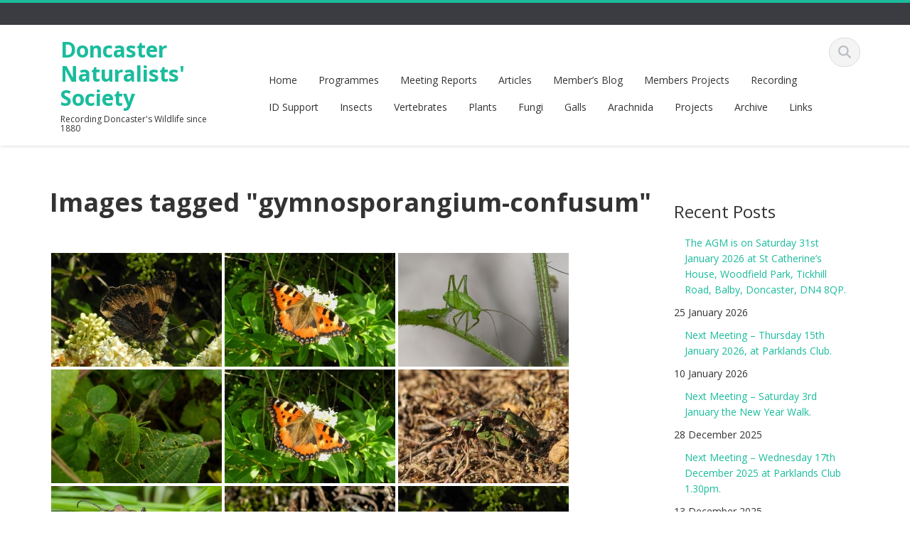

--- FILE ---
content_type: text/html; charset=UTF-8
request_url: https://www.doncasternaturalhistorysociety.org.uk/ngg_tag/gymnosporangium-confusum/
body_size: 67130
content:
<!DOCTYPE html>
<html lang="en-GB">
<head>
<meta charset="UTF-8">
<meta name="viewport" content="width=device-width">
<link rel="profile" href="https://gmpg.org/xfn/11">
<link rel="pingback" href="https://www.doncasternaturalhistorysociety.org.uk/xmlrpc.php">
<script type="text/javascript">
home_slider_pagination = 0;
</script>
<script type="text/javascript">
home_slider_nav = 0;
</script>
<title>Gymnosporangium confusum &#8211; Doncaster Naturalists&#039; Society</title>
<meta name='robots' content='max-image-preview:large' />
<link rel='dns-prefetch' href='//fonts.googleapis.com' />
<link rel="alternate" type="application/rss+xml" title="Doncaster Naturalists&#039; Society &raquo; Feed" href="https://www.doncasternaturalhistorysociety.org.uk/feed/" />
<link rel="alternate" type="application/rss+xml" title="Doncaster Naturalists&#039; Society &raquo; Comments Feed" href="https://www.doncasternaturalhistorysociety.org.uk/comments/feed/" />
<link rel="alternate" type="application/rss+xml" title="Doncaster Naturalists&#039; Society &raquo; Gymnosporangium confusum Picture tag Feed" href="https://www.doncasternaturalhistorysociety.org.uk/ngg_tag/gymnosporangium-confusum/feed/" />
<link rel="alternate" title="oEmbed (JSON)" type="application/json+oembed" href="https://www.doncasternaturalhistorysociety.org.uk/wp-json/oembed/1.0/embed?url" />
<link rel="alternate" title="oEmbed (XML)" type="text/xml+oembed" href="https://www.doncasternaturalhistorysociety.org.uk/wp-json/oembed/1.0/embed?url&#038;format=xml" />
<style id='wp-img-auto-sizes-contain-inline-css' type='text/css'>
img:is([sizes=auto i],[sizes^="auto," i]){contain-intrinsic-size:3000px 1500px}
/*# sourceURL=wp-img-auto-sizes-contain-inline-css */
</style>
<link rel='stylesheet' id='google-opensans-css' href='https://fonts.googleapis.com/css?family=Open+Sans%3A300italic%2C400italic%2C600italic%2C700italic%2C800italic%2C400%2C300%2C600%2C700%2C800&#038;ver=6.9' type='text/css' media='all' />
<!-- <link rel='stylesheet' id='bootstrap-css' href='https://www.doncasternaturalhistorysociety.org.uk/wp-content/themes/ascent/assets/resources/bootstrap/css/bootstrap.min.css?ver=49649615fa78507287b07cbe8496de06' type='text/css' media='all' /> -->
<!-- <link rel='stylesheet' id='owl-carousel-css' href='https://www.doncasternaturalhistorysociety.org.uk/wp-content/themes/ascent/assets/css/minified/owl.carousel.min.css?ver=49649615fa78507287b07cbe8496de06' type='text/css' media='all' /> -->
<!-- <link rel='stylesheet' id='owl-theme-css' href='https://www.doncasternaturalhistorysociety.org.uk/wp-content/themes/ascent/assets/css/minified/owl.theme.default.min.css?ver=49649615fa78507287b07cbe8496de06' type='text/css' media='all' /> -->
<!-- <link rel='stylesheet' id='ascent-animations-css' href='https://www.doncasternaturalhistorysociety.org.uk/wp-content/themes/ascent/assets/css/minified/animations.min.css?ver=49649615fa78507287b07cbe8496de06' type='text/css' media='all' /> -->
<!-- <link rel='stylesheet' id='meanmenu-css' href='https://www.doncasternaturalhistorysociety.org.uk/wp-content/themes/ascent/assets/css/minified/meanmenu.min.css?ver=49649615fa78507287b07cbe8496de06' type='text/css' media='all' /> -->
<!-- <link rel='stylesheet' id='bootstrap-wp-css' href='https://www.doncasternaturalhistorysociety.org.uk/wp-content/themes/ascent/assets/css/minified/bootstrap-wp.min.css?ver=49649615fa78507287b07cbe8496de06' type='text/css' media='all' /> -->
<!-- <link rel='stylesheet' id='ascent-main-css' href='https://www.doncasternaturalhistorysociety.org.uk/wp-content/themes/ascent/assets/css/minified/main.min.css?ver=49649615fa78507287b07cbe8496de06' type='text/css' media='all' /> -->
<!-- <link rel='stylesheet' id='ascent-style-css' href='https://www.doncasternaturalhistorysociety.org.uk/wp-content/themes/ascent/style.css?ver=49649615fa78507287b07cbe8496de06' type='text/css' media='all' /> -->
<link rel="stylesheet" type="text/css" href="//www.doncasternaturalhistorysociety.org.uk/wp-content/cache/wpfc-minified/ounk8dk/fqy9j.css" media="all"/>
<style id='wp-block-library-inline-css' type='text/css'>
:root{--wp-block-synced-color:#7a00df;--wp-block-synced-color--rgb:122,0,223;--wp-bound-block-color:var(--wp-block-synced-color);--wp-editor-canvas-background:#ddd;--wp-admin-theme-color:#007cba;--wp-admin-theme-color--rgb:0,124,186;--wp-admin-theme-color-darker-10:#006ba1;--wp-admin-theme-color-darker-10--rgb:0,107,160.5;--wp-admin-theme-color-darker-20:#005a87;--wp-admin-theme-color-darker-20--rgb:0,90,135;--wp-admin-border-width-focus:2px}@media (min-resolution:192dpi){:root{--wp-admin-border-width-focus:1.5px}}.wp-element-button{cursor:pointer}:root .has-very-light-gray-background-color{background-color:#eee}:root .has-very-dark-gray-background-color{background-color:#313131}:root .has-very-light-gray-color{color:#eee}:root .has-very-dark-gray-color{color:#313131}:root .has-vivid-green-cyan-to-vivid-cyan-blue-gradient-background{background:linear-gradient(135deg,#00d084,#0693e3)}:root .has-purple-crush-gradient-background{background:linear-gradient(135deg,#34e2e4,#4721fb 50%,#ab1dfe)}:root .has-hazy-dawn-gradient-background{background:linear-gradient(135deg,#faaca8,#dad0ec)}:root .has-subdued-olive-gradient-background{background:linear-gradient(135deg,#fafae1,#67a671)}:root .has-atomic-cream-gradient-background{background:linear-gradient(135deg,#fdd79a,#004a59)}:root .has-nightshade-gradient-background{background:linear-gradient(135deg,#330968,#31cdcf)}:root .has-midnight-gradient-background{background:linear-gradient(135deg,#020381,#2874fc)}:root{--wp--preset--font-size--normal:16px;--wp--preset--font-size--huge:42px}.has-regular-font-size{font-size:1em}.has-larger-font-size{font-size:2.625em}.has-normal-font-size{font-size:var(--wp--preset--font-size--normal)}.has-huge-font-size{font-size:var(--wp--preset--font-size--huge)}.has-text-align-center{text-align:center}.has-text-align-left{text-align:left}.has-text-align-right{text-align:right}.has-fit-text{white-space:nowrap!important}#end-resizable-editor-section{display:none}.aligncenter{clear:both}.items-justified-left{justify-content:flex-start}.items-justified-center{justify-content:center}.items-justified-right{justify-content:flex-end}.items-justified-space-between{justify-content:space-between}.screen-reader-text{border:0;clip-path:inset(50%);height:1px;margin:-1px;overflow:hidden;padding:0;position:absolute;width:1px;word-wrap:normal!important}.screen-reader-text:focus{background-color:#ddd;clip-path:none;color:#444;display:block;font-size:1em;height:auto;left:5px;line-height:normal;padding:15px 23px 14px;text-decoration:none;top:5px;width:auto;z-index:100000}html :where(.has-border-color){border-style:solid}html :where([style*=border-top-color]){border-top-style:solid}html :where([style*=border-right-color]){border-right-style:solid}html :where([style*=border-bottom-color]){border-bottom-style:solid}html :where([style*=border-left-color]){border-left-style:solid}html :where([style*=border-width]){border-style:solid}html :where([style*=border-top-width]){border-top-style:solid}html :where([style*=border-right-width]){border-right-style:solid}html :where([style*=border-bottom-width]){border-bottom-style:solid}html :where([style*=border-left-width]){border-left-style:solid}html :where(img[class*=wp-image-]){height:auto;max-width:100%}:where(figure){margin:0 0 1em}html :where(.is-position-sticky){--wp-admin--admin-bar--position-offset:var(--wp-admin--admin-bar--height,0px)}@media screen and (max-width:600px){html :where(.is-position-sticky){--wp-admin--admin-bar--position-offset:0px}}
/*# sourceURL=wp-block-library-inline-css */
</style><style id='global-styles-inline-css' type='text/css'>
:root{--wp--preset--aspect-ratio--square: 1;--wp--preset--aspect-ratio--4-3: 4/3;--wp--preset--aspect-ratio--3-4: 3/4;--wp--preset--aspect-ratio--3-2: 3/2;--wp--preset--aspect-ratio--2-3: 2/3;--wp--preset--aspect-ratio--16-9: 16/9;--wp--preset--aspect-ratio--9-16: 9/16;--wp--preset--color--black: #000000;--wp--preset--color--cyan-bluish-gray: #abb8c3;--wp--preset--color--white: #ffffff;--wp--preset--color--pale-pink: #f78da7;--wp--preset--color--vivid-red: #cf2e2e;--wp--preset--color--luminous-vivid-orange: #ff6900;--wp--preset--color--luminous-vivid-amber: #fcb900;--wp--preset--color--light-green-cyan: #7bdcb5;--wp--preset--color--vivid-green-cyan: #00d084;--wp--preset--color--pale-cyan-blue: #8ed1fc;--wp--preset--color--vivid-cyan-blue: #0693e3;--wp--preset--color--vivid-purple: #9b51e0;--wp--preset--gradient--vivid-cyan-blue-to-vivid-purple: linear-gradient(135deg,rgb(6,147,227) 0%,rgb(155,81,224) 100%);--wp--preset--gradient--light-green-cyan-to-vivid-green-cyan: linear-gradient(135deg,rgb(122,220,180) 0%,rgb(0,208,130) 100%);--wp--preset--gradient--luminous-vivid-amber-to-luminous-vivid-orange: linear-gradient(135deg,rgb(252,185,0) 0%,rgb(255,105,0) 100%);--wp--preset--gradient--luminous-vivid-orange-to-vivid-red: linear-gradient(135deg,rgb(255,105,0) 0%,rgb(207,46,46) 100%);--wp--preset--gradient--very-light-gray-to-cyan-bluish-gray: linear-gradient(135deg,rgb(238,238,238) 0%,rgb(169,184,195) 100%);--wp--preset--gradient--cool-to-warm-spectrum: linear-gradient(135deg,rgb(74,234,220) 0%,rgb(151,120,209) 20%,rgb(207,42,186) 40%,rgb(238,44,130) 60%,rgb(251,105,98) 80%,rgb(254,248,76) 100%);--wp--preset--gradient--blush-light-purple: linear-gradient(135deg,rgb(255,206,236) 0%,rgb(152,150,240) 100%);--wp--preset--gradient--blush-bordeaux: linear-gradient(135deg,rgb(254,205,165) 0%,rgb(254,45,45) 50%,rgb(107,0,62) 100%);--wp--preset--gradient--luminous-dusk: linear-gradient(135deg,rgb(255,203,112) 0%,rgb(199,81,192) 50%,rgb(65,88,208) 100%);--wp--preset--gradient--pale-ocean: linear-gradient(135deg,rgb(255,245,203) 0%,rgb(182,227,212) 50%,rgb(51,167,181) 100%);--wp--preset--gradient--electric-grass: linear-gradient(135deg,rgb(202,248,128) 0%,rgb(113,206,126) 100%);--wp--preset--gradient--midnight: linear-gradient(135deg,rgb(2,3,129) 0%,rgb(40,116,252) 100%);--wp--preset--font-size--small: 13px;--wp--preset--font-size--medium: 20px;--wp--preset--font-size--large: 36px;--wp--preset--font-size--x-large: 42px;--wp--preset--spacing--20: 0.44rem;--wp--preset--spacing--30: 0.67rem;--wp--preset--spacing--40: 1rem;--wp--preset--spacing--50: 1.5rem;--wp--preset--spacing--60: 2.25rem;--wp--preset--spacing--70: 3.38rem;--wp--preset--spacing--80: 5.06rem;--wp--preset--shadow--natural: 6px 6px 9px rgba(0, 0, 0, 0.2);--wp--preset--shadow--deep: 12px 12px 50px rgba(0, 0, 0, 0.4);--wp--preset--shadow--sharp: 6px 6px 0px rgba(0, 0, 0, 0.2);--wp--preset--shadow--outlined: 6px 6px 0px -3px rgb(255, 255, 255), 6px 6px rgb(0, 0, 0);--wp--preset--shadow--crisp: 6px 6px 0px rgb(0, 0, 0);}:where(.is-layout-flex){gap: 0.5em;}:where(.is-layout-grid){gap: 0.5em;}body .is-layout-flex{display: flex;}.is-layout-flex{flex-wrap: wrap;align-items: center;}.is-layout-flex > :is(*, div){margin: 0;}body .is-layout-grid{display: grid;}.is-layout-grid > :is(*, div){margin: 0;}:where(.wp-block-columns.is-layout-flex){gap: 2em;}:where(.wp-block-columns.is-layout-grid){gap: 2em;}:where(.wp-block-post-template.is-layout-flex){gap: 1.25em;}:where(.wp-block-post-template.is-layout-grid){gap: 1.25em;}.has-black-color{color: var(--wp--preset--color--black) !important;}.has-cyan-bluish-gray-color{color: var(--wp--preset--color--cyan-bluish-gray) !important;}.has-white-color{color: var(--wp--preset--color--white) !important;}.has-pale-pink-color{color: var(--wp--preset--color--pale-pink) !important;}.has-vivid-red-color{color: var(--wp--preset--color--vivid-red) !important;}.has-luminous-vivid-orange-color{color: var(--wp--preset--color--luminous-vivid-orange) !important;}.has-luminous-vivid-amber-color{color: var(--wp--preset--color--luminous-vivid-amber) !important;}.has-light-green-cyan-color{color: var(--wp--preset--color--light-green-cyan) !important;}.has-vivid-green-cyan-color{color: var(--wp--preset--color--vivid-green-cyan) !important;}.has-pale-cyan-blue-color{color: var(--wp--preset--color--pale-cyan-blue) !important;}.has-vivid-cyan-blue-color{color: var(--wp--preset--color--vivid-cyan-blue) !important;}.has-vivid-purple-color{color: var(--wp--preset--color--vivid-purple) !important;}.has-black-background-color{background-color: var(--wp--preset--color--black) !important;}.has-cyan-bluish-gray-background-color{background-color: var(--wp--preset--color--cyan-bluish-gray) !important;}.has-white-background-color{background-color: var(--wp--preset--color--white) !important;}.has-pale-pink-background-color{background-color: var(--wp--preset--color--pale-pink) !important;}.has-vivid-red-background-color{background-color: var(--wp--preset--color--vivid-red) !important;}.has-luminous-vivid-orange-background-color{background-color: var(--wp--preset--color--luminous-vivid-orange) !important;}.has-luminous-vivid-amber-background-color{background-color: var(--wp--preset--color--luminous-vivid-amber) !important;}.has-light-green-cyan-background-color{background-color: var(--wp--preset--color--light-green-cyan) !important;}.has-vivid-green-cyan-background-color{background-color: var(--wp--preset--color--vivid-green-cyan) !important;}.has-pale-cyan-blue-background-color{background-color: var(--wp--preset--color--pale-cyan-blue) !important;}.has-vivid-cyan-blue-background-color{background-color: var(--wp--preset--color--vivid-cyan-blue) !important;}.has-vivid-purple-background-color{background-color: var(--wp--preset--color--vivid-purple) !important;}.has-black-border-color{border-color: var(--wp--preset--color--black) !important;}.has-cyan-bluish-gray-border-color{border-color: var(--wp--preset--color--cyan-bluish-gray) !important;}.has-white-border-color{border-color: var(--wp--preset--color--white) !important;}.has-pale-pink-border-color{border-color: var(--wp--preset--color--pale-pink) !important;}.has-vivid-red-border-color{border-color: var(--wp--preset--color--vivid-red) !important;}.has-luminous-vivid-orange-border-color{border-color: var(--wp--preset--color--luminous-vivid-orange) !important;}.has-luminous-vivid-amber-border-color{border-color: var(--wp--preset--color--luminous-vivid-amber) !important;}.has-light-green-cyan-border-color{border-color: var(--wp--preset--color--light-green-cyan) !important;}.has-vivid-green-cyan-border-color{border-color: var(--wp--preset--color--vivid-green-cyan) !important;}.has-pale-cyan-blue-border-color{border-color: var(--wp--preset--color--pale-cyan-blue) !important;}.has-vivid-cyan-blue-border-color{border-color: var(--wp--preset--color--vivid-cyan-blue) !important;}.has-vivid-purple-border-color{border-color: var(--wp--preset--color--vivid-purple) !important;}.has-vivid-cyan-blue-to-vivid-purple-gradient-background{background: var(--wp--preset--gradient--vivid-cyan-blue-to-vivid-purple) !important;}.has-light-green-cyan-to-vivid-green-cyan-gradient-background{background: var(--wp--preset--gradient--light-green-cyan-to-vivid-green-cyan) !important;}.has-luminous-vivid-amber-to-luminous-vivid-orange-gradient-background{background: var(--wp--preset--gradient--luminous-vivid-amber-to-luminous-vivid-orange) !important;}.has-luminous-vivid-orange-to-vivid-red-gradient-background{background: var(--wp--preset--gradient--luminous-vivid-orange-to-vivid-red) !important;}.has-very-light-gray-to-cyan-bluish-gray-gradient-background{background: var(--wp--preset--gradient--very-light-gray-to-cyan-bluish-gray) !important;}.has-cool-to-warm-spectrum-gradient-background{background: var(--wp--preset--gradient--cool-to-warm-spectrum) !important;}.has-blush-light-purple-gradient-background{background: var(--wp--preset--gradient--blush-light-purple) !important;}.has-blush-bordeaux-gradient-background{background: var(--wp--preset--gradient--blush-bordeaux) !important;}.has-luminous-dusk-gradient-background{background: var(--wp--preset--gradient--luminous-dusk) !important;}.has-pale-ocean-gradient-background{background: var(--wp--preset--gradient--pale-ocean) !important;}.has-electric-grass-gradient-background{background: var(--wp--preset--gradient--electric-grass) !important;}.has-midnight-gradient-background{background: var(--wp--preset--gradient--midnight) !important;}.has-small-font-size{font-size: var(--wp--preset--font-size--small) !important;}.has-medium-font-size{font-size: var(--wp--preset--font-size--medium) !important;}.has-large-font-size{font-size: var(--wp--preset--font-size--large) !important;}.has-x-large-font-size{font-size: var(--wp--preset--font-size--x-large) !important;}
/*# sourceURL=global-styles-inline-css */
</style>
<style id='classic-theme-styles-inline-css' type='text/css'>
/*! This file is auto-generated */
.wp-block-button__link{color:#fff;background-color:#32373c;border-radius:9999px;box-shadow:none;text-decoration:none;padding:calc(.667em + 2px) calc(1.333em + 2px);font-size:1.125em}.wp-block-file__button{background:#32373c;color:#fff;text-decoration:none}
/*# sourceURL=/wp-includes/css/classic-themes.min.css */
</style>
<!-- <link rel='stylesheet' id='ngg_trigger_buttons-css' href='https://www.doncasternaturalhistorysociety.org.uk/wp-content/plugins/nextgen-gallery/static/GalleryDisplay/trigger_buttons.css?ver=4.0.4' type='text/css' media='all' /> -->
<!-- <link rel='stylesheet' id='simplelightbox-0-css' href='https://www.doncasternaturalhistorysociety.org.uk/wp-content/plugins/nextgen-gallery/static/Lightbox/simplelightbox/simple-lightbox.css?ver=4.0.4' type='text/css' media='all' /> -->
<!-- <link rel='stylesheet' id='fontawesome_v4_shim_style-css' href='https://www.doncasternaturalhistorysociety.org.uk/wp-content/plugins/nextgen-gallery/static/FontAwesome/css/v4-shims.min.css?ver=49649615fa78507287b07cbe8496de06' type='text/css' media='all' /> -->
<!-- <link rel='stylesheet' id='fontawesome-css' href='https://www.doncasternaturalhistorysociety.org.uk/wp-content/plugins/nextgen-gallery/static/FontAwesome/css/all.min.css?ver=49649615fa78507287b07cbe8496de06' type='text/css' media='all' /> -->
<!-- <link rel='stylesheet' id='nextgen_pagination_style-css' href='https://www.doncasternaturalhistorysociety.org.uk/wp-content/plugins/nextgen-gallery/static/GalleryDisplay/pagination_style.css?ver=4.0.4' type='text/css' media='all' /> -->
<!-- <link rel='stylesheet' id='nextgen_basic_thumbnails_style-css' href='https://www.doncasternaturalhistorysociety.org.uk/wp-content/plugins/nextgen-gallery/static/Thumbnails/nextgen_basic_thumbnails.css?ver=4.0.4' type='text/css' media='all' /> -->
<!-- <link rel='stylesheet' id='nextgen_widgets_style-css' href='https://www.doncasternaturalhistorysociety.org.uk/wp-content/plugins/nextgen-gallery/static/Widget/display.css?ver=4.0.4' type='text/css' media='all' /> -->
<link rel="stylesheet" type="text/css" href="//www.doncasternaturalhistorysociety.org.uk/wp-content/cache/wpfc-minified/q983jiye/a0m4u.css" media="all"/>
<script src='//www.doncasternaturalhistorysociety.org.uk/wp-content/cache/wpfc-minified/f46shcut/a0m4u.js' type="text/javascript"></script>
<!-- <script type="text/javascript" src="https://www.doncasternaturalhistorysociety.org.uk/wp-includes/js/jquery/jquery.min.js?ver=3.7.1" id="jquery-core-js"></script> -->
<!-- <script type="text/javascript" src="https://www.doncasternaturalhistorysociety.org.uk/wp-includes/js/jquery/jquery-migrate.min.js?ver=3.4.1" id="jquery-migrate-js"></script> -->
<!-- <script type="text/javascript" src="https://www.doncasternaturalhistorysociety.org.uk/wp-content/themes/ascent/assets/resources/bootstrap/js/bootstrap.min.js?ver=49649615fa78507287b07cbe8496de06" id="bootstrap-js"></script> -->
<!-- <script type="text/javascript" src="https://www.doncasternaturalhistorysociety.org.uk/wp-content/themes/ascent/assets/js/minified/bootstrap-wp.min.js?ver=49649615fa78507287b07cbe8496de06" id="ascent-bootstrapwp-js"></script> -->
<!-- <script type="text/javascript" src="https://www.doncasternaturalhistorysociety.org.uk/wp-content/themes/ascent/assets/js/minified/owl.carousel.min.js?ver=49649615fa78507287b07cbe8496de06" id="owl-carousel-js"></script> -->
<!-- <script type="text/javascript" src="https://www.doncasternaturalhistorysociety.org.uk/wp-content/themes/ascent/assets/js/minified/jquery.appear.min.js?ver=49649615fa78507287b07cbe8496de06" id="appear-js"></script> -->
<!-- <script type="text/javascript" src="https://www.doncasternaturalhistorysociety.org.uk/wp-content/themes/ascent/assets/js/minified/jquery.meanmenu.min.js?ver=49649615fa78507287b07cbe8496de06" id="meanmenu-js"></script> -->
<!-- <script type="text/javascript" src="https://www.doncasternaturalhistorysociety.org.uk/wp-content/themes/ascent/assets/js/minified/jquery.velocity.min.js?ver=49649615fa78507287b07cbe8496de06" id="velocity-js"></script> -->
<!-- <script type="text/javascript" src="https://www.doncasternaturalhistorysociety.org.uk/wp-content/themes/ascent/assets/js/minified/appear.config.min.js?ver=49649615fa78507287b07cbe8496de06" id="ascent-appear-config-js"></script> -->
<!-- <script type="text/javascript" src="https://www.doncasternaturalhistorysociety.org.uk/wp-content/themes/ascent/assets/js/minified/main.min.js?ver=49649615fa78507287b07cbe8496de06" id="ascent-themejs-js"></script> -->
<script type="text/javascript" id="photocrati_ajax-js-extra">
/* <![CDATA[ */
var photocrati_ajax = {"url":"https://www.doncasternaturalhistorysociety.org.uk/index.php?photocrati_ajax=1","rest_url":"https://www.doncasternaturalhistorysociety.org.uk/wp-json/","wp_home_url":"https://www.doncasternaturalhistorysociety.org.uk","wp_site_url":"https://www.doncasternaturalhistorysociety.org.uk","wp_root_url":"https://www.doncasternaturalhistorysociety.org.uk","wp_plugins_url":"https://www.doncasternaturalhistorysociety.org.uk/wp-content/plugins","wp_content_url":"https://www.doncasternaturalhistorysociety.org.uk/wp-content","wp_includes_url":"https://www.doncasternaturalhistorysociety.org.uk/wp-includes/","ngg_param_slug":"nggallery","rest_nonce":"a9843fbe33"};
//# sourceURL=photocrati_ajax-js-extra
/* ]]> */
</script>
<script src='//www.doncasternaturalhistorysociety.org.uk/wp-content/cache/wpfc-minified/f6e88np4/a0m4u.js' type="text/javascript"></script>
<!-- <script type="text/javascript" src="https://www.doncasternaturalhistorysociety.org.uk/wp-content/plugins/nextgen-gallery/static/Legacy/ajax.min.js?ver=4.0.4" id="photocrati_ajax-js"></script> -->
<!-- <script type="text/javascript" src="https://www.doncasternaturalhistorysociety.org.uk/wp-content/plugins/nextgen-gallery/static/FontAwesome/js/v4-shims.min.js?ver=5.3.1" id="fontawesome_v4_shim-js"></script> -->
<!-- <script type="text/javascript" defer crossorigin="anonymous" data-auto-replace-svg="false" data-keep-original-source="false" data-search-pseudo-elements src="https://www.doncasternaturalhistorysociety.org.uk/wp-content/plugins/nextgen-gallery/static/FontAwesome/js/all.min.js?ver=5.3.1" id="fontawesome-js"></script> -->
<!-- <script type="text/javascript" src="https://www.doncasternaturalhistorysociety.org.uk/wp-content/plugins/nextgen-gallery/static/Thumbnails/nextgen_basic_thumbnails.js?ver=4.0.4" id="nextgen_basic_thumbnails_script-js"></script> -->
<!-- <script type="text/javascript" src="https://www.doncasternaturalhistorysociety.org.uk/wp-content/plugins/nextgen-gallery/static/Thumbnails/ajax_pagination.js?ver=4.0.4" id="nextgen-basic-thumbnails-ajax-pagination-js"></script> -->
<link rel="https://api.w.org/" href="https://www.doncasternaturalhistorysociety.org.uk/wp-json/" /><link rel="alternate" title="JSON" type="application/json" href="https://www.doncasternaturalhistorysociety.org.uk/wp-json/wp/v2/posts/0" /><!-- Analytics by WP Statistics - https://wp-statistics.com -->
<style type='text/css' id='dynamic-css'>
</style>    <style type="text/css">
</style>
<link rel="icon" href="https://www.doncasternaturalhistorysociety.org.uk/wp-content/uploads/2019/04/mini-vole-150x150.gif" sizes="32x32" />
<link rel="icon" href="https://www.doncasternaturalhistorysociety.org.uk/wp-content/uploads/2019/04/mini-vole-300x300.gif" sizes="192x192" />
<link rel="apple-touch-icon" href="https://www.doncasternaturalhistorysociety.org.uk/wp-content/uploads/2019/04/mini-vole-300x300.gif" />
<meta name="msapplication-TileImage" content="https://www.doncasternaturalhistorysociety.org.uk/wp-content/uploads/2019/04/mini-vole-300x300.gif" />
<style type="text/css" id="wp-custom-css">
.ngg-galleryoverview.default-view {
text-align: left !important;
}		</style>
</head>
<body data-rsssl=1 class="wp-singular -template-default page page-id- page-parent wp-theme-ascent group-blog">
<header id="masthead" class="site-header" role="banner">
<div class="header-top">
<div class="container">
<div class="row">
<div class="col-md-6">
<div class="mail-info">
</div>                    </div>
<div class="col-md-6">
<div class="header-social-icon-wrap">
<ul class="social-icons">
</ul>
</div>
</div>
</div>
</div>
</div>
<div id="header-main" class="header-bottom">
<div class="header-bottom-inner">
<div class="container">
<div class="row">
<div class="col-md-3">
<div id="logo">
<div class="site-header-inner col-md-12">
<div class="site-branding">
<h1 class="site-title">
<a href="https://www.doncasternaturalhistorysociety.org.uk/" title="Doncaster Naturalists&#039; Society" rel="home">Doncaster Naturalists&#039; Society</a>
</h1>
<h4 class="site-description">Recording Doncaster&#039;s Wildlife since 1880</h4>
</div>
</div>
</div>
</div><!--.col-md-3-->
<div class="col-md-9">
<div class="header-search pull-right">
<div id="header-search-button"><i class="fas fa-search"></i></div>
</div>
<div class="site-navigation pull-right">
<nav class="main-menu">
<ul id="menu-menu-1" class="header-nav clearfix"><li id="menu-item-10071" class="menu-item menu-item-type-post_type menu-item-object-page menu-item-home menu-item-has-children menu-item-10071"><a href="https://www.doncasternaturalhistorysociety.org.uk/">Home</a>
<ul class="sub-menu">
<li id="menu-item-27397" class="menu-item menu-item-type-post_type menu-item-object-page menu-item-27397"><a href="https://www.doncasternaturalhistorysociety.org.uk/doncaster-local-records-centre/">Doncaster Local Records Centre</a></li>
<li id="menu-item-10100" class="menu-item menu-item-type-post_type menu-item-object-page menu-item-has-children menu-item-10100"><a href="https://www.doncasternaturalhistorysociety.org.uk/newsletters/">Newsletters</a>
<ul class="sub-menu">
<li id="menu-item-15697" class="menu-item menu-item-type-post_type menu-item-object-page menu-item-15697"><a href="https://www.doncasternaturalhistorysociety.org.uk/autumn-newsletter-2021/">Autumn Newsletter 2021</a></li>
<li id="menu-item-13192" class="menu-item menu-item-type-post_type menu-item-object-page menu-item-13192"><a href="https://www.doncasternaturalhistorysociety.org.uk/presidents-report-2021/">Presidents Report 2021</a></li>
<li id="menu-item-10099" class="menu-item menu-item-type-post_type menu-item-object-page menu-item-10099"><a href="https://www.doncasternaturalhistorysociety.org.uk/newsletter-no-35-summer-2020/">Newsletter No 35 – Summer 2020</a></li>
<li id="menu-item-10098" class="menu-item menu-item-type-post_type menu-item-object-page menu-item-10098"><a href="https://www.doncasternaturalhistorysociety.org.uk/newsletter-no-34-summer-2019/">Newsletter No 34 – Summer 2019</a></li>
<li id="menu-item-10097" class="menu-item menu-item-type-post_type menu-item-object-page menu-item-10097"><a href="https://www.doncasternaturalhistorysociety.org.uk/newsletter-no-33-winter-2018/">Newsletter No 33 – Winter 2018-2019</a></li>
<li id="menu-item-10096" class="menu-item menu-item-type-post_type menu-item-object-page menu-item-10096"><a href="https://www.doncasternaturalhistorysociety.org.uk/newsletter-no-32-summer-2019/">Newsletter No 32 – Summer 2018</a></li>
<li id="menu-item-10120" class="menu-item menu-item-type-post_type menu-item-object-page menu-item-10120"><a href="https://www.doncasternaturalhistorysociety.org.uk/newsletter-no-31-winter-2017-2018/">Newsletter No 31 – Winter 2017-2018</a></li>
<li id="menu-item-10119" class="menu-item menu-item-type-post_type menu-item-object-page menu-item-10119"><a href="https://www.doncasternaturalhistorysociety.org.uk/newsletter-no-30-summer-2017/">Newsletter No 30 – Summer 2017</a></li>
</ul>
</li>
<li id="menu-item-15985" class="menu-item menu-item-type-post_type menu-item-object-page menu-item-15985"><a href="https://www.doncasternaturalhistorysociety.org.uk/doncasters-habitats/">Doncaster’s Habitats</a></li>
<li id="menu-item-11953" class="menu-item menu-item-type-post_type menu-item-object-page menu-item-11953"><a href="https://www.doncasternaturalhistorysociety.org.uk/phenology/">Phenology Project</a></li>
<li id="menu-item-18082" class="menu-item menu-item-type-post_type menu-item-object-page menu-item-18082"><a href="https://www.doncasternaturalhistorysociety.org.uk/guidelines-for-walk-leaders/">Guidelines for Walk Leaders</a></li>
</ul>
</li>
<li id="menu-item-10072" class="menu-item menu-item-type-post_type menu-item-object-page menu-item-has-children menu-item-10072"><a href="https://www.doncasternaturalhistorysociety.org.uk/programmes/">Programmes</a>
<ul class="sub-menu">
<li id="menu-item-24943" class="menu-item menu-item-type-post_type menu-item-object-page menu-item-24943"><a href="https://www.doncasternaturalhistorysociety.org.uk/winter-programme-2025-6/">Winter Programme 2025-6</a></li>
</ul>
</li>
<li id="menu-item-24732" class="menu-item menu-item-type-post_type menu-item-object-page menu-item-has-children menu-item-24732"><a href="https://www.doncasternaturalhistorysociety.org.uk/meeting-reports/">Meeting Reports</a>
<ul class="sub-menu">
<li id="menu-item-27368" class="menu-item menu-item-type-post_type menu-item-object-page menu-item-27368"><a href="https://www.doncasternaturalhistorysociety.org.uk/2026-january-new-year-plant-hunt-at-bawtry/">2026 – January</a></li>
<li id="menu-item-27199" class="menu-item menu-item-type-post_type menu-item-object-page menu-item-27199"><a href="https://www.doncasternaturalhistorysociety.org.uk/2025-december/">2025 – December</a></li>
<li id="menu-item-25890" class="menu-item menu-item-type-post_type menu-item-object-page menu-item-25890"><a href="https://www.doncasternaturalhistorysociety.org.uk/2025-november/">2025 – November</a></li>
<li id="menu-item-25393" class="menu-item menu-item-type-post_type menu-item-object-page menu-item-25393"><a href="https://www.doncasternaturalhistorysociety.org.uk/2025-october/">2025 – October</a></li>
</ul>
</li>
<li id="menu-item-10089" class="menu-item menu-item-type-post_type menu-item-object-page menu-item-has-children menu-item-10089"><a href="https://www.doncasternaturalhistorysociety.org.uk/assets/">Articles</a>
<ul class="sub-menu">
<li id="menu-item-28288" class="menu-item menu-item-type-post_type menu-item-object-page menu-item-28288"><a href="https://www.doncasternaturalhistorysociety.org.uk/samanthas-nature-diary/">Samantha’s Nature Diary</a></li>
<li id="menu-item-22571" class="menu-item menu-item-type-post_type menu-item-object-page menu-item-22571"><a href="https://www.doncasternaturalhistorysociety.org.uk/collins-projects/">Colin’s Projects</a></li>
<li id="menu-item-19819" class="menu-item menu-item-type-post_type menu-item-object-page menu-item-19819"><a href="https://www.doncasternaturalhistorysociety.org.uk/miscellania/">Miscellanea</a></li>
<li id="menu-item-16085" class="menu-item menu-item-type-post_type menu-item-object-page menu-item-16085"><a href="https://www.doncasternaturalhistorysociety.org.uk/dnats-funding-projects/">DNATS Funding Projects</a></li>
</ul>
</li>
<li id="menu-item-10081" class="menu-item menu-item-type-post_type menu-item-object-page menu-item-has-children menu-item-10081"><a href="https://www.doncasternaturalhistorysociety.org.uk/members-projects/">Member’s Blog</a>
<ul class="sub-menu">
<li id="menu-item-28126" class="menu-item menu-item-type-post_type menu-item-object-page menu-item-28126"><a href="https://www.doncasternaturalhistorysociety.org.uk/les-coe-blog-2026/">Les Coe Blog – 2026</a></li>
<li id="menu-item-27414" class="menu-item menu-item-type-post_type menu-item-object-page menu-item-27414"><a href="https://www.doncasternaturalhistorysociety.org.uk/ian-mcdonald-2026/">Ian McDonald – 2026</a></li>
</ul>
</li>
<li id="menu-item-28088" class="menu-item menu-item-type-post_type menu-item-object-page menu-item-28088"><a href="https://www.doncasternaturalhistorysociety.org.uk/members-projects-2/">Members Projects</a></li>
<li id="menu-item-10075" class="menu-item menu-item-type-post_type menu-item-object-page menu-item-10075"><a href="https://www.doncasternaturalhistorysociety.org.uk/unused/">Recording</a></li>
<li id="menu-item-10085" class="menu-item menu-item-type-post_type menu-item-object-page menu-item-10085"><a href="https://www.doncasternaturalhistorysociety.org.uk/id-support-for-members/">ID Support</a></li>
<li id="menu-item-10101" class="menu-item menu-item-type-post_type menu-item-object-page menu-item-has-children menu-item-10101"><a href="https://www.doncasternaturalhistorysociety.org.uk/insects/">Insects</a>
<ul class="sub-menu">
<li id="menu-item-10108" class="menu-item menu-item-type-post_type menu-item-object-page menu-item-10108"><a href="https://www.doncasternaturalhistorysociety.org.uk/coleoptera-beetles/">Order – Coleoptera – Beetles</a></li>
<li id="menu-item-10109" class="menu-item menu-item-type-post_type menu-item-object-page menu-item-10109"><a href="https://www.doncasternaturalhistorysociety.org.uk/diptera-flies/">Order – Diptera – True Flies</a></li>
<li id="menu-item-10110" class="menu-item menu-item-type-post_type menu-item-object-page menu-item-10110"><a href="https://www.doncasternaturalhistorysociety.org.uk/hemiptera-bugs/">Order – Hemiptera – Bugs</a></li>
<li id="menu-item-10111" class="menu-item menu-item-type-post_type menu-item-object-page menu-item-10111"><a href="https://www.doncasternaturalhistorysociety.org.uk/hymenoptera-ants-wasps-bees/">Order – Hymenoptera – Ants, Wasps, Bees</a></li>
<li id="menu-item-10112" class="menu-item menu-item-type-post_type menu-item-object-page menu-item-10112"><a href="https://www.doncasternaturalhistorysociety.org.uk/lepidoptera-butterflies-moths/">Order – Lepidoptera – Butterflies &#038; Moths</a></li>
<li id="menu-item-10103" class="menu-item menu-item-type-post_type menu-item-object-page menu-item-10103"><a href="https://www.doncasternaturalhistorysociety.org.uk/mecoptera-scorpionflies/">Order – Mecoptera – Scorpionflies</a></li>
<li id="menu-item-10104" class="menu-item menu-item-type-post_type menu-item-object-page menu-item-10104"><a href="https://www.doncasternaturalhistorysociety.org.uk/order-neuroptera-lacewings/">Order – Neuroptera – Lacewings (&#038; Alderflies)</a></li>
<li id="menu-item-10105" class="menu-item menu-item-type-post_type menu-item-object-page menu-item-10105"><a href="https://www.doncasternaturalhistorysociety.org.uk/odonata-dragonflies-damselflies/">Order – Odonata – Dragonflies &#038; Damselflies</a></li>
<li id="menu-item-10106" class="menu-item menu-item-type-post_type menu-item-object-page menu-item-10106"><a href="https://www.doncasternaturalhistorysociety.org.uk/orthoptera-bus-crickets-crickets-grasshoppers/">Order – Orthoptera – Bush-crickets, Crickets &#038; Grasshoppers</a></li>
<li id="menu-item-15583" class="menu-item menu-item-type-post_type menu-item-object-page menu-item-15583"><a href="https://www.doncasternaturalhistorysociety.org.uk/order-julida/">Order – Julida &#8211; Millipedes</a></li>
</ul>
</li>
<li id="menu-item-10113" class="menu-item menu-item-type-post_type menu-item-object-page menu-item-has-children menu-item-10113"><a href="https://www.doncasternaturalhistorysociety.org.uk/invertebrates/">Vertebrates</a>
<ul class="sub-menu">
<li id="menu-item-10114" class="menu-item menu-item-type-post_type menu-item-object-page menu-item-10114"><a href="https://www.doncasternaturalhistorysociety.org.uk/amphibians/">Order – Amphibians</a></li>
<li id="menu-item-10115" class="menu-item menu-item-type-post_type menu-item-object-page menu-item-10115"><a href="https://www.doncasternaturalhistorysociety.org.uk/birds/">Order – Birds</a></li>
<li id="menu-item-10102" class="menu-item menu-item-type-post_type menu-item-object-page menu-item-10102"><a href="https://www.doncasternaturalhistorysociety.org.uk/mammals/">Order – Mammals</a></li>
<li id="menu-item-10107" class="menu-item menu-item-type-post_type menu-item-object-page menu-item-10107"><a href="https://www.doncasternaturalhistorysociety.org.uk/reptiles/">Order – Reptiles</a></li>
</ul>
</li>
<li id="menu-item-10116" class="menu-item menu-item-type-post_type menu-item-object-page menu-item-has-children menu-item-10116"><a href="https://www.doncasternaturalhistorysociety.org.uk/plants/">Plants</a>
<ul class="sub-menu">
<li id="menu-item-10117" class="menu-item menu-item-type-post_type menu-item-object-page menu-item-10117"><a href="https://www.doncasternaturalhistorysociety.org.uk/angiosperms/">Plants – Dicotyledons</a></li>
<li id="menu-item-11447" class="menu-item menu-item-type-post_type menu-item-object-page menu-item-11447"><a href="https://www.doncasternaturalhistorysociety.org.uk/plants-monocotyledons/">Plants – Monocotyledons</a></li>
<li id="menu-item-11457" class="menu-item menu-item-type-post_type menu-item-object-page menu-item-11457"><a href="https://www.doncasternaturalhistorysociety.org.uk/plants-trees/">Plants – Trees</a></li>
<li id="menu-item-11738" class="menu-item menu-item-type-post_type menu-item-object-page menu-item-11738"><a href="https://www.doncasternaturalhistorysociety.org.uk/plants-grasses-sedges-rushes/">Plants – Grasses, Sedges, &#038; Rushes</a></li>
<li id="menu-item-11772" class="menu-item menu-item-type-post_type menu-item-object-page menu-item-11772"><a href="https://www.doncasternaturalhistorysociety.org.uk/plants-gymnosperms/">Plants – Gymnosperms</a></li>
<li id="menu-item-11827" class="menu-item menu-item-type-post_type menu-item-object-page menu-item-11827"><a href="https://www.doncasternaturalhistorysociety.org.uk/bryophytes-mosses-liverworts/">Bryophytes (Mosses &#038; Liverworts)</a></li>
<li id="menu-item-11874" class="menu-item menu-item-type-post_type menu-item-object-page menu-item-11874"><a href="https://www.doncasternaturalhistorysociety.org.uk/pteridophytes-ferns-clubmosses-horsetails/">Pteridophytes (Ferns, Clubmosses, Horsetails)</a></li>
</ul>
</li>
<li id="menu-item-11486" class="menu-item menu-item-type-post_type menu-item-object-page menu-item-11486"><a href="https://www.doncasternaturalhistorysociety.org.uk/fungi/">Fungi</a></li>
<li id="menu-item-11495" class="menu-item menu-item-type-post_type menu-item-object-page menu-item-11495"><a href="https://www.doncasternaturalhistorysociety.org.uk/galls/">Galls</a></li>
<li id="menu-item-27446" class="menu-item menu-item-type-post_type menu-item-object-page menu-item-has-children menu-item-27446"><a href="https://www.doncasternaturalhistorysociety.org.uk/arachnida/">Arachnida</a>
<ul class="sub-menu">
<li id="menu-item-27449" class="menu-item menu-item-type-post_type menu-item-object-page menu-item-27449"><a href="https://www.doncasternaturalhistorysociety.org.uk/araneae/">Order &#8211; Araneae</a></li>
<li id="menu-item-27452" class="menu-item menu-item-type-post_type menu-item-object-page menu-item-27452"><a href="https://www.doncasternaturalhistorysociety.org.uk/opiliones/">Order &#8211; Opiliones</a></li>
<li id="menu-item-27455" class="menu-item menu-item-type-post_type menu-item-object-page menu-item-27455"><a href="https://www.doncasternaturalhistorysociety.org.uk/pseudoscorpionida/">Order &#8211; Pseudoscorpionida</a></li>
</ul>
</li>
<li id="menu-item-18863" class="menu-item menu-item-type-post_type menu-item-object-page menu-item-has-children menu-item-18863"><a href="https://www.doncasternaturalhistorysociety.org.uk/projects/">Projects</a>
<ul class="sub-menu">
<li id="menu-item-18866" class="menu-item menu-item-type-post_type menu-item-object-page menu-item-has-children menu-item-18866"><a href="https://www.doncasternaturalhistorysociety.org.uk/visiting-invertebrates/">Visiting Invertebrates</a>
<ul class="sub-menu">
<li id="menu-item-18870" class="menu-item menu-item-type-post_type menu-item-object-page menu-item-18870"><a href="https://www.doncasternaturalhistorysociety.org.uk/ragwort/">Ragwort</a></li>
<li id="menu-item-18873" class="menu-item menu-item-type-post_type menu-item-object-page menu-item-18873"><a href="https://www.doncasternaturalhistorysociety.org.uk/umbellifers/">Hogweed</a></li>
<li id="menu-item-18876" class="menu-item menu-item-type-post_type menu-item-object-page menu-item-18876"><a href="https://www.doncasternaturalhistorysociety.org.uk/ivy/">Ivy</a></li>
</ul>
</li>
<li id="menu-item-10118" class="menu-item menu-item-type-post_type menu-item-object-page menu-item-10118"><a href="https://www.doncasternaturalhistorysociety.org.uk/the-denaby-ings-project/">Denaby Ings Project</a></li>
</ul>
</li>
<li id="menu-item-19977" class="menu-item menu-item-type-post_type menu-item-object-page menu-item-has-children menu-item-19977"><a href="https://www.doncasternaturalhistorysociety.org.uk/archive-2/">Archive</a>
<ul class="sub-menu">
<li id="menu-item-20307" class="menu-item menu-item-type-post_type menu-item-object-page menu-item-20307"><a href="https://www.doncasternaturalhistorysociety.org.uk/doncaster-scientific-society/">Doncaster Scientific Society</a></li>
<li id="menu-item-20295" class="menu-item menu-item-type-post_type menu-item-object-page menu-item-20295"><a href="https://www.doncasternaturalhistorysociety.org.uk/dns-publications/">DNS Publications</a></li>
<li id="menu-item-20702" class="menu-item menu-item-type-post_type menu-item-object-page menu-item-20702"><a href="https://www.doncasternaturalhistorysociety.org.uk/historical-photographs/">Historical Photographs</a></li>
<li id="menu-item-23524" class="menu-item menu-item-type-post_type menu-item-object-page menu-item-23524"><a href="https://www.doncasternaturalhistorysociety.org.uk/noteworthy-persons-in-the-society/">Noteworthy Persons in the Society</a></li>
</ul>
</li>
<li id="menu-item-10086" class="menu-item menu-item-type-post_type menu-item-object-page menu-item-10086"><a href="https://www.doncasternaturalhistorysociety.org.uk/links/">Links</a></li>
</ul></nav>
<div id="responsive-menu-container"></div>
</div><!-- .site-navigation -->
</div><!--.col-md-9-->
</div><!--.row-->
</div><!-- .container -->
</div><!--.header-bottom-inner-->
</div><!--.header-bottom-->
<div id="header-search-form-wrap" class="header-search-form-wrap">
<div class="container">
<form role="search" method="get" class="header-search-form search-form" action="https://www.doncasternaturalhistorysociety.org.uk/">
<div class="control-group">
<i class="fas fa-search"></i>  
<input type="search" class="search-field" placeholder="Search &hellip;" value="" name="s" title="Search for:">
<button class="search" type="submit"><i class="fas fa-search"></i></button>
</div>
</form>
</div>
</div>
</header><!-- #masthead -->
<div class="main-content">
<div class="container">
<div id="content" class="main-content-inner">
<div class="row">
<div class="col-sm-12 col-md-9">
<article itemtype="https://schema.org/CreativeWork" itemscope="itemscope" id="post-0" class="post-0 page type-page status-publish hentry">
<header class="page-header">
<h1 class="entry-title" itemprop="headline">Images tagged &quot;gymnosporangium-confusum&quot;</h1>
</header><!-- .entry-header -->
<div class="entry-content" itemprop="text">
<!-- default-view.php -->
<div
class="ngg-galleryoverview default-view
"
id="ngg-gallery-a473d0be95d888e092db59b93e87d18e-1">
<!-- Thumbnails -->
<div id="ngg-image-0" class="ngg-gallery-thumbnail-box
"
>
<div class="ngg-gallery-thumbnail">
<a href="https://www.doncasternaturalhistorysociety.org.uk/wp-content/gallery/june-laughton-wood/Small-Tortoiseshell-Aglais-urticae-2.jpg"
title="Photo by Les Coe"
data-src="https://www.doncasternaturalhistorysociety.org.uk/wp-content/gallery/june-laughton-wood/Small-Tortoiseshell-Aglais-urticae-2.jpg"
data-thumbnail="https://www.doncasternaturalhistorysociety.org.uk/wp-content/gallery/june-laughton-wood/thumbs/thumbs_Small-Tortoiseshell-Aglais-urticae-2.jpg"
data-image-id="394"
data-title="Small Tortoiseshell - Aglais urticae"
data-description="Photo by Les Coe"
data-image-slug="small-tortoiseshell-aglais-urticae-2"
class="ngg-simplelightbox" rel="a473d0be95d888e092db59b93e87d18e">
<img
title="Small Tortoiseshell - Aglais urticae"
alt="Small Tortoiseshell - Aglais urticae"
src="https://www.doncasternaturalhistorysociety.org.uk/wp-content/gallery/june-laughton-wood/thumbs/thumbs_Small-Tortoiseshell-Aglais-urticae-2.jpg"
width="240"
height="160"
style="max-width:100%;"
/>
</a>
</div>
</div>
<div id="ngg-image-1" class="ngg-gallery-thumbnail-box
"
>
<div class="ngg-gallery-thumbnail">
<a href="https://www.doncasternaturalhistorysociety.org.uk/wp-content/gallery/june-laughton-wood/Small-Tortoiseshell-Aglais-urticae-0375-Edit-Edit.jpg"
title="Photo by Les Coe"
data-src="https://www.doncasternaturalhistorysociety.org.uk/wp-content/gallery/june-laughton-wood/Small-Tortoiseshell-Aglais-urticae-0375-Edit-Edit.jpg"
data-thumbnail="https://www.doncasternaturalhistorysociety.org.uk/wp-content/gallery/june-laughton-wood/thumbs/thumbs_Small-Tortoiseshell-Aglais-urticae-0375-Edit-Edit.jpg"
data-image-id="395"
data-title="Small Tortoiseshell - Aglais urticae"
data-description="Photo by Les Coe"
data-image-slug="small-tortoiseshell-aglais-urticae-0375-edit-edit"
class="ngg-simplelightbox" rel="a473d0be95d888e092db59b93e87d18e">
<img
title="Small Tortoiseshell - Aglais urticae"
alt="Small Tortoiseshell - Aglais urticae"
src="https://www.doncasternaturalhistorysociety.org.uk/wp-content/gallery/june-laughton-wood/thumbs/thumbs_Small-Tortoiseshell-Aglais-urticae-0375-Edit-Edit.jpg"
width="240"
height="160"
style="max-width:100%;"
/>
</a>
</div>
</div>
<div id="ngg-image-2" class="ngg-gallery-thumbnail-box
"
>
<div class="ngg-gallery-thumbnail">
<a href="https://www.doncasternaturalhistorysociety.org.uk/wp-content/gallery/bush-crickets/Juvenile-Male-Speckled-Bush-Cricket-2921.jpg"
title="Leptophyes punctatissima - Speckled Bush Cricket (Juvenile male), Barrow Hills NR Photo by Les Coe"
data-src="https://www.doncasternaturalhistorysociety.org.uk/wp-content/gallery/bush-crickets/Juvenile-Male-Speckled-Bush-Cricket-2921.jpg"
data-thumbnail="https://www.doncasternaturalhistorysociety.org.uk/wp-content/gallery/bush-crickets/thumbs/thumbs_Juvenile-Male-Speckled-Bush-Cricket-2921.jpg"
data-image-id="403"
data-title="Leptophyes punctatissima - Speckled Bush Cricket (Juvenile male), Barrow Hills NR"
data-description="Leptophyes punctatissima - Speckled Bush Cricket (Juvenile male), Barrow Hills NR Photo by Les Coe"
data-image-slug="juvenile-male-speckled-bush-cricket-2921"
class="ngg-simplelightbox" rel="a473d0be95d888e092db59b93e87d18e">
<img
title="Leptophyes punctatissima - Speckled Bush Cricket (Juvenile male), Barrow Hills NR"
alt="Leptophyes punctatissima - Speckled Bush Cricket (Juvenile male), Barrow Hills NR"
src="https://www.doncasternaturalhistorysociety.org.uk/wp-content/gallery/bush-crickets/thumbs/thumbs_Juvenile-Male-Speckled-Bush-Cricket-2921.jpg"
width="240"
height="160"
style="max-width:100%;"
/>
</a>
</div>
</div>
<div id="ngg-image-3" class="ngg-gallery-thumbnail-box
"
>
<div class="ngg-gallery-thumbnail">
<a href="https://www.doncasternaturalhistorysociety.org.uk/wp-content/gallery/bush-crickets/Speckled-Bush-Cricket-female-1.jpg"
title="Leptophyes punctatissima - Speckled Bush Cricket (Juvenile female), Barrow Hills NR Photo by Les Coe"
data-src="https://www.doncasternaturalhistorysociety.org.uk/wp-content/gallery/bush-crickets/Speckled-Bush-Cricket-female-1.jpg"
data-thumbnail="https://www.doncasternaturalhistorysociety.org.uk/wp-content/gallery/bush-crickets/thumbs/thumbs_Speckled-Bush-Cricket-female-1.jpg"
data-image-id="404"
data-title="Leptophyes punctatissima - Speckled Bush Cricket (Juvenile female), Barrow Hills NR"
data-description="Leptophyes punctatissima - Speckled Bush Cricket (Juvenile female), Barrow Hills NR Photo by Les Coe"
data-image-slug="speckled-bush-cricket-female-1"
class="ngg-simplelightbox" rel="a473d0be95d888e092db59b93e87d18e">
<img
title="Leptophyes punctatissima - Speckled Bush Cricket (Juvenile female), Barrow Hills NR"
alt="Leptophyes punctatissima - Speckled Bush Cricket (Juvenile female), Barrow Hills NR"
src="https://www.doncasternaturalhistorysociety.org.uk/wp-content/gallery/bush-crickets/thumbs/thumbs_Speckled-Bush-Cricket-female-1.jpg"
width="240"
height="160"
style="max-width:100%;"
/>
</a>
</div>
</div>
<div id="ngg-image-4" class="ngg-gallery-thumbnail-box
"
>
<div class="ngg-gallery-thumbnail">
<a href="https://www.doncasternaturalhistorysociety.org.uk/wp-content/gallery/butterfly-nymphalidae/Small-Tortoiseshell-Aglais-urticae-0375-Edit-Edit.jpg"
title="Aglais urticae - Small Tortoiseshell, Laughton Wood Photo by Les Coe"
data-src="https://www.doncasternaturalhistorysociety.org.uk/wp-content/gallery/butterfly-nymphalidae/Small-Tortoiseshell-Aglais-urticae-0375-Edit-Edit.jpg"
data-thumbnail="https://www.doncasternaturalhistorysociety.org.uk/wp-content/gallery/butterfly-nymphalidae/thumbs/thumbs_Small-Tortoiseshell-Aglais-urticae-0375-Edit-Edit.jpg"
data-image-id="505"
data-title="Aglais urticae - Small Tortoiseshell, Laughton Wood"
data-description="Aglais urticae - Small Tortoiseshell, Laughton Wood Photo by Les Coe"
data-image-slug="small-tortoiseshell-aglais-urticae-0375-edit-edit-1"
class="ngg-simplelightbox" rel="a473d0be95d888e092db59b93e87d18e">
<img
title="Aglais urticae - Small Tortoiseshell, Laughton Wood"
alt="Aglais urticae - Small Tortoiseshell, Laughton Wood"
src="https://www.doncasternaturalhistorysociety.org.uk/wp-content/gallery/butterfly-nymphalidae/thumbs/thumbs_Small-Tortoiseshell-Aglais-urticae-0375-Edit-Edit.jpg"
width="240"
height="160"
style="max-width:100%;"
/>
</a>
</div>
</div>
<div id="ngg-image-5" class="ngg-gallery-thumbnail-box
"
>
<div class="ngg-gallery-thumbnail">
<a href="https://www.doncasternaturalhistorysociety.org.uk/wp-content/gallery/tiger-beetles/Green-Tiger-Beetle-Cicindella-campestris-15-of-15-Edit.jpg"
title="Cicindella campestris - Green Tiger Beetle, Hatfield Photo by Les Coe"
data-src="https://www.doncasternaturalhistorysociety.org.uk/wp-content/gallery/tiger-beetles/Green-Tiger-Beetle-Cicindella-campestris-15-of-15-Edit.jpg"
data-thumbnail="https://www.doncasternaturalhistorysociety.org.uk/wp-content/gallery/tiger-beetles/thumbs/thumbs_Green-Tiger-Beetle-Cicindella-campestris-15-of-15-Edit.jpg"
data-image-id="399"
data-title="Cicindella campestris - Green Tiger Beetle, Hatfield"
data-description="Cicindella campestris - Green Tiger Beetle, Hatfield Photo by Les Coe"
data-image-slug="green-tiger-beetle-cicindella-campestris-15-of-15-edit"
class="ngg-simplelightbox" rel="a473d0be95d888e092db59b93e87d18e">
<img
title="Cicindella campestris - Green Tiger Beetle, Hatfield"
alt="Cicindella campestris - Green Tiger Beetle, Hatfield"
src="https://www.doncasternaturalhistorysociety.org.uk/wp-content/gallery/tiger-beetles/thumbs/thumbs_Green-Tiger-Beetle-Cicindella-campestris-15-of-15-Edit.jpg"
width="240"
height="160"
style="max-width:100%;"
/>
</a>
</div>
</div>
<div id="ngg-image-6" class="ngg-gallery-thumbnail-box
"
>
<div class="ngg-gallery-thumbnail">
<a href="https://www.doncasternaturalhistorysociety.org.uk/wp-content/gallery/tiger-beetles/Green-Tiger-Beetle-Cicindella-campestris-21-of-27-Edit-Edit.jpg"
title="Cicindella campestris - Green Tiger Beetle, Hatfield Photo by Les Coe"
data-src="https://www.doncasternaturalhistorysociety.org.uk/wp-content/gallery/tiger-beetles/Green-Tiger-Beetle-Cicindella-campestris-21-of-27-Edit-Edit.jpg"
data-thumbnail="https://www.doncasternaturalhistorysociety.org.uk/wp-content/gallery/tiger-beetles/thumbs/thumbs_Green-Tiger-Beetle-Cicindella-campestris-21-of-27-Edit-Edit.jpg"
data-image-id="400"
data-title="Cicindella campestris - Green Tiger Beetle, Hatfield"
data-description="Cicindella campestris - Green Tiger Beetle, Hatfield Photo by Les Coe"
data-image-slug="green-tiger-beetle-cicindella-campestris-21-of-27-edit-edit"
class="ngg-simplelightbox" rel="a473d0be95d888e092db59b93e87d18e">
<img
title="Cicindella campestris - Green Tiger Beetle, Hatfield"
alt="Cicindella campestris - Green Tiger Beetle, Hatfield"
src="https://www.doncasternaturalhistorysociety.org.uk/wp-content/gallery/tiger-beetles/thumbs/thumbs_Green-Tiger-Beetle-Cicindella-campestris-21-of-27-Edit-Edit.jpg"
width="240"
height="160"
style="max-width:100%;"
/>
</a>
</div>
</div>
<div id="ngg-image-7" class="ngg-gallery-thumbnail-box
"
>
<div class="ngg-gallery-thumbnail">
<a href="https://www.doncasternaturalhistorysociety.org.uk/wp-content/gallery/tiger-beetles/Green-Tiger-Beetle-32.jpg"
title="Cicindella campestris - Green Tiger Beetle, Hatfield. Photo by Les Coe"
data-src="https://www.doncasternaturalhistorysociety.org.uk/wp-content/gallery/tiger-beetles/Green-Tiger-Beetle-32.jpg"
data-thumbnail="https://www.doncasternaturalhistorysociety.org.uk/wp-content/gallery/tiger-beetles/thumbs/thumbs_Green-Tiger-Beetle-32.jpg"
data-image-id="401"
data-title="Cicindella campestris - Green Tiger Beetle, Hatfield"
data-description="Cicindella campestris - Green Tiger Beetle, Hatfield. Photo by Les Coe"
data-image-slug="green-tiger-beetle-32"
class="ngg-simplelightbox" rel="a473d0be95d888e092db59b93e87d18e">
<img
title="Cicindella campestris - Green Tiger Beetle, Hatfield"
alt="Cicindella campestris - Green Tiger Beetle, Hatfield"
src="https://www.doncasternaturalhistorysociety.org.uk/wp-content/gallery/tiger-beetles/thumbs/thumbs_Green-Tiger-Beetle-32.jpg"
width="240"
height="160"
style="max-width:100%;"
/>
</a>
</div>
</div>
<div id="ngg-image-8" class="ngg-gallery-thumbnail-box
"
>
<div class="ngg-gallery-thumbnail">
<a href="https://www.doncasternaturalhistorysociety.org.uk/wp-content/gallery/butterfly-nymphalidae/Small-Tortoiseshell-Aglais-urticae-2.jpg"
title="Aglais urticae - Small Tortoiseshell, Laughton Wood Photo by Les Coe"
data-src="https://www.doncasternaturalhistorysociety.org.uk/wp-content/gallery/butterfly-nymphalidae/Small-Tortoiseshell-Aglais-urticae-2.jpg"
data-thumbnail="https://www.doncasternaturalhistorysociety.org.uk/wp-content/gallery/butterfly-nymphalidae/thumbs/thumbs_Small-Tortoiseshell-Aglais-urticae-2.jpg"
data-image-id="506"
data-title="Aglais urticae - Small Tortoiseshell, Laughton Wood"
data-description="Aglais urticae - Small Tortoiseshell, Laughton Wood Photo by Les Coe"
data-image-slug="small-tortoiseshell-aglais-urticae-2-1"
class="ngg-simplelightbox" rel="a473d0be95d888e092db59b93e87d18e">
<img
title="Aglais urticae - Small Tortoiseshell, Laughton Wood"
alt="Aglais urticae - Small Tortoiseshell, Laughton Wood"
src="https://www.doncasternaturalhistorysociety.org.uk/wp-content/gallery/butterfly-nymphalidae/thumbs/thumbs_Small-Tortoiseshell-Aglais-urticae-2.jpg"
width="240"
height="160"
style="max-width:100%;"
/>
</a>
</div>
</div>
<br style="clear: both" />
<!-- Pagination -->
<div class='ngg-clear'></div>	</div>
</div><!-- .entry-content -->
</article><!-- #post-## -->
</div>
<div class="col-sm-12 col-md-3">
<div class="sidebar">
<div class="sidebar-padder">
<aside id="recent-posts-4" class="widget widget_recent_entries">
<h3 class="widget-title">Recent Posts</h3>
<ul>
<li>
<a href="https://www.doncasternaturalhistorysociety.org.uk/the-agm-is-on-saturday-31st-january-2026-at-st-catherines-house-woodfield-park-tickhill-road-balby-doncaster-dn4-8qp/">The AGM is on Saturday 31st January 2026 at St Catherine&#8217;s House, Woodfield Park, Tickhill Road, Balby, Doncaster, DN4 8QP.</a>
<span class="post-date">25 January 2026</span>
</li>
<li>
<a href="https://www.doncasternaturalhistorysociety.org.uk/next-meeting-thursday-15th-january-2026-at-parklands-club/">Next Meeting &#8211; Thursday 15th January 2026, at Parklands Club.</a>
<span class="post-date">10 January 2026</span>
</li>
<li>
<a href="https://www.doncasternaturalhistorysociety.org.uk/next-meeting-saturday-3rd-january-the-new-year-walk/">Next Meeting &#8211; Saturday 3rd January the New Year Walk.</a>
<span class="post-date">28 December 2025</span>
</li>
<li>
<a href="https://www.doncasternaturalhistorysociety.org.uk/next-meeting-wednesday-17th-december-2025-at-parklands-club-1-30pm/">Next Meeting &#8211; Wednesday 17th December 2025 at Parklands Club 1.30pm.</a>
<span class="post-date">13 December 2025</span>
</li>
<li>
<a href="https://www.doncasternaturalhistorysociety.org.uk/next-meeting-monday-8-december-2025-at-parklands-social-club-1-30pm/">Next Meeting &#8211; Monday 8 December 2025 at Parklands Social Club 1.30pm</a>
<span class="post-date">3 December 2025</span>
</li>
</ul>
</aside>
</div><!-- close .sidebar-padder -->
</div><!-- close .sidebar -->
</div>
</div>
             
</div><!-- close .*-inner (main-content) -->
</div><!-- close .container -->
</div><!-- close .main-content -->
<footer id="colophon" class="site-footer" role="contentinfo">
<div class="container animated fadeInLeft">
<div class="row">
<div class="site-footer-inner col-sm-12 clearfix">
<div class="sidebar-padder">
<aside id="ngg-images-2" class="widget ngg_images col-3"><div class="hslice" id="ngg-webslice"><h3 class="entry-title widget-title">Gallery</h3><div class="ngg-widget entry-content">
<a href="https://www.doncasternaturalhistorysociety.org.uk/wp-content/gallery/meeting-report-2023-denaby-crags/Leaves-fruit-of-Black-Bryony-Photo-by-NB.jpg"
title="Leaves &amp;amp; fruit of Black Bryony (Photo by NB)."
data-image-id='4977'
class="ngg-simplelightbox" rel="bb45ee114b2eb4049cc38ddbb0dc69c4"			><img title="Leaves &amp; fruit of Black Bryony"
alt="Leaves &amp; fruit of Black Bryony"
src="https://www.doncasternaturalhistorysociety.org.uk/wp-content/gallery/meeting-report-2023-denaby-crags/thumbs/thumbs_Leaves-fruit-of-Black-Bryony-Photo-by-NB.jpg"
width="100"
height="75"
/></a>
<a href="https://www.doncasternaturalhistorysociety.org.uk/wp-content/gallery/plant-mallow/Musk-Mallow-Malva-moschata-3-Edit.jpg"
title="Musk Mallow (Malva moschata), Cadeby. Photo by Les Coe"
data-image-id='3173'
class="ngg-simplelightbox" rel="bb45ee114b2eb4049cc38ddbb0dc69c4"			><img title="Musk Mallow (Malva moschata), Cadeby."
alt="Musk Mallow (Malva moschata), Cadeby."
src="https://www.doncasternaturalhistorysociety.org.uk/wp-content/gallery/plant-mallow/thumbs/thumbs_Musk-Mallow-Malva-moschata-3-Edit.jpg"
width="100"
height="75"
/></a>
</div>
</div></aside><aside id="text-2" class="widget widget_text col-3"><h3 class="widget-title">Doncaster Naturalists&#8217; Society</h3>			<div class="textwidget"><ul class="head-contact-info">
<li title="" data-original-title="">enquiries &#8220;at&#8221; doncasternaturalhistorysociety.org.uk</li>
<li title="" data-original-title=""><a href="https://www.facebook.com/groups/798438592053394" target="_blank" rel="noopener">Facebook</a></li>
</ul>
</div>
</aside>
</div><!-- close .sidebar-padder -->
</div>
</div>
</div><!-- close .container -->
<div id="footer-info">
<div class="container">
<div class="site-info">
<a href="http://wordpress.org/" title="A Semantic Personal Publishing Platform" >&copy; 2026 Ascent. All rights reserved</a>
<span class="sep"> | </span>
Ascent by <a href="https://hyscaler.com/" target="_blank" rel="nofollow">HyScaler</a>
</div><!-- close .site-info -->
</div>
</div>
</footer><!-- close #colophon -->
<script type="speculationrules">
{"prefetch":[{"source":"document","where":{"and":[{"href_matches":"/*"},{"not":{"href_matches":["/wp-*.php","/wp-admin/*","/wp-content/uploads/*","/wp-content/*","/wp-content/plugins/*","/wp-content/themes/ascent/*","/*\\?(.+)"]}},{"not":{"selector_matches":"a[rel~=\"nofollow\"]"}},{"not":{"selector_matches":".no-prefetch, .no-prefetch a"}}]},"eagerness":"conservative"}]}
</script>
<script type="text/javascript" src="https://www.doncasternaturalhistorysociety.org.uk/wp-content/themes/ascent/assets/js/minified/skip-link-focus-fix.min.js?ver=3.8.9" id="ascent-skip-link-focus-fix-js"></script>
<script type="text/javascript" id="ngg_common-js-extra">
/* <![CDATA[ */
var galleries = {};
galleries.gallery_a473d0be95d888e092db59b93e87d18e = {"__defaults_set":null,"ID":"a473d0be95d888e092db59b93e87d18e","album_ids":[],"container_ids":["gymnosporangium-confusum"],"display":"","display_settings":{"display_view":"default-view.php","images_per_page":"24","number_of_columns":0,"thumbnail_width":240,"thumbnail_height":160,"show_all_in_lightbox":0,"ajax_pagination":1,"use_imagebrowser_effect":0,"template":"","display_no_images_error":1,"disable_pagination":0,"show_slideshow_link":0,"slideshow_link_text":"View Slideshow","override_thumbnail_settings":0,"thumbnail_quality":"100","thumbnail_crop":1,"thumbnail_watermark":0,"ngg_triggers_display":"never","use_lightbox_effect":true},"display_type":"photocrati-nextgen_basic_thumbnails","effect_code":null,"entity_ids":[],"excluded_container_ids":[],"exclusions":[],"gallery_ids":[],"id":"a473d0be95d888e092db59b93e87d18e","ids":null,"image_ids":[],"images_list_count":null,"inner_content":null,"is_album_gallery":null,"maximum_entity_count":1000,"order_by":"sortorder","order_direction":"ASC","returns":"included","skip_excluding_globally_excluded_images":null,"slug":"gymnosporangium-confusum","sortorder":[],"source":"tags","src":"","tag_ids":[],"tagcloud":false,"transient_id":null};
galleries.gallery_a473d0be95d888e092db59b93e87d18e.wordpress_page_root = false;
var nextgen_lightbox_settings = {"static_path":"https:\/\/www.doncasternaturalhistorysociety.org.uk\/wp-content\/plugins\/nextgen-gallery\/static\/Lightbox\/{placeholder}","context":"nextgen_images"};
galleries.gallery_bb45ee114b2eb4049cc38ddbb0dc69c4 = {"__defaults_set":null,"ID":"bb45ee114b2eb4049cc38ddbb0dc69c4","album_ids":[],"container_ids":[],"display":"","display_settings":{"display_view":"default-view.php","images_per_page":2,"number_of_columns":0,"thumbnail_width":240,"thumbnail_height":160,"show_all_in_lightbox":false,"ajax_pagination":1,"use_imagebrowser_effect":false,"template":"Widget\/Display\/Gallery","display_no_images_error":1,"disable_pagination":true,"show_slideshow_link":false,"slideshow_link_text":"View Slideshow","override_thumbnail_settings":0,"thumbnail_quality":"100","thumbnail_crop":1,"thumbnail_watermark":0,"ngg_triggers_display":"never","use_lightbox_effect":true,"maximum_entity_count":2,"image_type":"thumb","show_thumbnail_link":false,"image_width":100,"image_height":75,"widget_setting_title":"Gallery","widget_setting_before_widget":"<aside id=\"ngg-images-2\" class=\"widget ngg_images col-3\"><div class=\"hslice\" id=\"ngg-webslice\">","widget_setting_before_title":"<h3 class=\"entry-title widget-title\">","widget_setting_after_widget":"<\/div><\/aside>","widget_setting_after_title":"<\/h3>","widget_setting_width":100,"widget_setting_height":75,"widget_setting_show_setting":"thumbnail","widget_setting_widget_id":"ngg-images-2"},"display_type":"photocrati-nextgen_basic_thumbnails","effect_code":null,"entity_ids":["4977","3173"],"excluded_container_ids":[],"exclusions":[],"gallery_ids":[],"id":"bb45ee114b2eb4049cc38ddbb0dc69c4","ids":null,"image_ids":null,"images_list_count":null,"inner_content":null,"is_album_gallery":null,"maximum_entity_count":1000,"order_by":"sortorder","order_direction":"ASC","returns":"included","skip_excluding_globally_excluded_images":null,"slug":"widget-ngg-images-2","sortorder":[],"source":"galleries","src":"","tag_ids":[],"tagcloud":false,"transient_id":null};
galleries.gallery_bb45ee114b2eb4049cc38ddbb0dc69c4.wordpress_page_root = false;
var nextgen_lightbox_settings = {"static_path":"https:\/\/www.doncasternaturalhistorysociety.org.uk\/wp-content\/plugins\/nextgen-gallery\/static\/Lightbox\/{placeholder}","context":"nextgen_images"};
//# sourceURL=ngg_common-js-extra
/* ]]> */
</script>
<script type="text/javascript" src="https://www.doncasternaturalhistorysociety.org.uk/wp-content/plugins/nextgen-gallery/static/GalleryDisplay/common.js?ver=4.0.4" id="ngg_common-js"></script>
<script type="text/javascript" id="ngg_common-js-after">
/* <![CDATA[ */
var nggLastTimeoutVal = 1000;
var nggRetryFailedImage = function(img) {
setTimeout(function(){
img.src = img.src;
}, nggLastTimeoutVal);
nggLastTimeoutVal += 500;
}
var nggLastTimeoutVal = 1000;
var nggRetryFailedImage = function(img) {
setTimeout(function(){
img.src = img.src;
}, nggLastTimeoutVal);
nggLastTimeoutVal += 500;
}
//# sourceURL=ngg_common-js-after
/* ]]> */
</script>
<script type="text/javascript" src="https://www.doncasternaturalhistorysociety.org.uk/wp-content/plugins/nextgen-gallery/static/Lightbox/lightbox_context.js?ver=4.0.4" id="ngg_lightbox_context-js"></script>
<script type="text/javascript" src="https://www.doncasternaturalhistorysociety.org.uk/wp-content/plugins/nextgen-gallery/static/Lightbox/simplelightbox/simple-lightbox.js?ver=4.0.4" id="simplelightbox-0-js"></script>
<script type="text/javascript" src="https://www.doncasternaturalhistorysociety.org.uk/wp-content/plugins/nextgen-gallery/static/Lightbox/simplelightbox/nextgen_simple_lightbox_init.js?ver=4.0.4" id="simplelightbox-1-js"></script>
<script type="text/javascript" id="wp-statistics-tracker-js-extra">
/* <![CDATA[ */
var WP_Statistics_Tracker_Object = {"requestUrl":"https://www.doncasternaturalhistorysociety.org.uk/wp-json/wp-statistics/v2","ajaxUrl":"https://www.doncasternaturalhistorysociety.org.uk/wp-admin/admin-ajax.php","hitParams":{"wp_statistics_hit":1,"source_type":"tax_ngg_tag","source_id":309,"search_query":"","signature":"6bc2738ad52570fa2d7d5f7ce6d9bf88","endpoint":"hit"},"option":{"dntEnabled":false,"bypassAdBlockers":false,"consentIntegration":{"name":null,"status":[]},"isPreview":false,"userOnline":false,"trackAnonymously":false,"isWpConsentApiActive":false,"consentLevel":"functional"},"isLegacyEventLoaded":"","customEventAjaxUrl":"https://www.doncasternaturalhistorysociety.org.uk/wp-admin/admin-ajax.php?action=wp_statistics_custom_event&nonce=fb7d66aa96","onlineParams":{"wp_statistics_hit":1,"source_type":"tax_ngg_tag","source_id":309,"search_query":"","signature":"6bc2738ad52570fa2d7d5f7ce6d9bf88","action":"wp_statistics_online_check"},"jsCheckTime":"60000"};
//# sourceURL=wp-statistics-tracker-js-extra
/* ]]> */
</script>
<script type="text/javascript" src="https://www.doncasternaturalhistorysociety.org.uk/wp-content/plugins/wp-statistics/assets/js/tracker.js?ver=14.16" id="wp-statistics-tracker-js"></script>
</body>
</html><!-- WP Fastest Cache file was created in 0.425 seconds, on 31 January 2026 @ 11:38 pm --><!-- need to refresh to see cached version -->